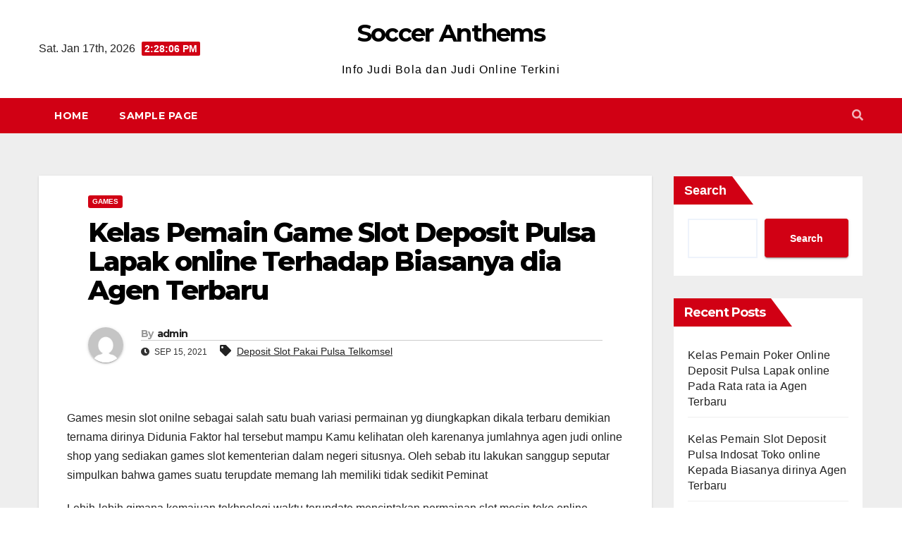

--- FILE ---
content_type: text/html; charset=UTF-8
request_url: https://soccer-anthems.com/kelas-pemain-game-slot-deposit-pulsa-lapak-online-terhadap-biasanya-dia-agen-terbaru/
body_size: 13847
content:
<!DOCTYPE html>
<html lang="en-US">
<head>
<meta charset="UTF-8">
<meta name="viewport" content="width=device-width, initial-scale=1">
<link rel="profile" href="https://gmpg.org/xfn/11">
<title>Kelas Pemain Game Slot Deposit Pulsa Lapak online Terhadap Biasanya dia Agen Terbaru &#8211; Soccer Anthems</title>
<meta name='robots' content='max-image-preview:large' />
<link rel='dns-prefetch' href='//fonts.googleapis.com' />
<link rel="alternate" type="application/rss+xml" title="Soccer Anthems &raquo; Feed" href="https://soccer-anthems.com/feed/" />
<link rel="alternate" type="application/rss+xml" title="Soccer Anthems &raquo; Comments Feed" href="https://soccer-anthems.com/comments/feed/" />
<link rel="alternate" title="oEmbed (JSON)" type="application/json+oembed" href="https://soccer-anthems.com/wp-json/oembed/1.0/embed?url=https%3A%2F%2Fsoccer-anthems.com%2Fkelas-pemain-game-slot-deposit-pulsa-lapak-online-terhadap-biasanya-dia-agen-terbaru%2F" />
<link rel="alternate" title="oEmbed (XML)" type="text/xml+oembed" href="https://soccer-anthems.com/wp-json/oembed/1.0/embed?url=https%3A%2F%2Fsoccer-anthems.com%2Fkelas-pemain-game-slot-deposit-pulsa-lapak-online-terhadap-biasanya-dia-agen-terbaru%2F&#038;format=xml" />
<style id='wp-img-auto-sizes-contain-inline-css' type='text/css'>
img:is([sizes=auto i],[sizes^="auto," i]){contain-intrinsic-size:3000px 1500px}
/*# sourceURL=wp-img-auto-sizes-contain-inline-css */
</style>
<style id='wp-emoji-styles-inline-css' type='text/css'>

	img.wp-smiley, img.emoji {
		display: inline !important;
		border: none !important;
		box-shadow: none !important;
		height: 1em !important;
		width: 1em !important;
		margin: 0 0.07em !important;
		vertical-align: -0.1em !important;
		background: none !important;
		padding: 0 !important;
	}
/*# sourceURL=wp-emoji-styles-inline-css */
</style>
<style id='wp-block-library-inline-css' type='text/css'>
:root{--wp-block-synced-color:#7a00df;--wp-block-synced-color--rgb:122,0,223;--wp-bound-block-color:var(--wp-block-synced-color);--wp-editor-canvas-background:#ddd;--wp-admin-theme-color:#007cba;--wp-admin-theme-color--rgb:0,124,186;--wp-admin-theme-color-darker-10:#006ba1;--wp-admin-theme-color-darker-10--rgb:0,107,160.5;--wp-admin-theme-color-darker-20:#005a87;--wp-admin-theme-color-darker-20--rgb:0,90,135;--wp-admin-border-width-focus:2px}@media (min-resolution:192dpi){:root{--wp-admin-border-width-focus:1.5px}}.wp-element-button{cursor:pointer}:root .has-very-light-gray-background-color{background-color:#eee}:root .has-very-dark-gray-background-color{background-color:#313131}:root .has-very-light-gray-color{color:#eee}:root .has-very-dark-gray-color{color:#313131}:root .has-vivid-green-cyan-to-vivid-cyan-blue-gradient-background{background:linear-gradient(135deg,#00d084,#0693e3)}:root .has-purple-crush-gradient-background{background:linear-gradient(135deg,#34e2e4,#4721fb 50%,#ab1dfe)}:root .has-hazy-dawn-gradient-background{background:linear-gradient(135deg,#faaca8,#dad0ec)}:root .has-subdued-olive-gradient-background{background:linear-gradient(135deg,#fafae1,#67a671)}:root .has-atomic-cream-gradient-background{background:linear-gradient(135deg,#fdd79a,#004a59)}:root .has-nightshade-gradient-background{background:linear-gradient(135deg,#330968,#31cdcf)}:root .has-midnight-gradient-background{background:linear-gradient(135deg,#020381,#2874fc)}:root{--wp--preset--font-size--normal:16px;--wp--preset--font-size--huge:42px}.has-regular-font-size{font-size:1em}.has-larger-font-size{font-size:2.625em}.has-normal-font-size{font-size:var(--wp--preset--font-size--normal)}.has-huge-font-size{font-size:var(--wp--preset--font-size--huge)}.has-text-align-center{text-align:center}.has-text-align-left{text-align:left}.has-text-align-right{text-align:right}.has-fit-text{white-space:nowrap!important}#end-resizable-editor-section{display:none}.aligncenter{clear:both}.items-justified-left{justify-content:flex-start}.items-justified-center{justify-content:center}.items-justified-right{justify-content:flex-end}.items-justified-space-between{justify-content:space-between}.screen-reader-text{border:0;clip-path:inset(50%);height:1px;margin:-1px;overflow:hidden;padding:0;position:absolute;width:1px;word-wrap:normal!important}.screen-reader-text:focus{background-color:#ddd;clip-path:none;color:#444;display:block;font-size:1em;height:auto;left:5px;line-height:normal;padding:15px 23px 14px;text-decoration:none;top:5px;width:auto;z-index:100000}html :where(.has-border-color){border-style:solid}html :where([style*=border-top-color]){border-top-style:solid}html :where([style*=border-right-color]){border-right-style:solid}html :where([style*=border-bottom-color]){border-bottom-style:solid}html :where([style*=border-left-color]){border-left-style:solid}html :where([style*=border-width]){border-style:solid}html :where([style*=border-top-width]){border-top-style:solid}html :where([style*=border-right-width]){border-right-style:solid}html :where([style*=border-bottom-width]){border-bottom-style:solid}html :where([style*=border-left-width]){border-left-style:solid}html :where(img[class*=wp-image-]){height:auto;max-width:100%}:where(figure){margin:0 0 1em}html :where(.is-position-sticky){--wp-admin--admin-bar--position-offset:var(--wp-admin--admin-bar--height,0px)}@media screen and (max-width:600px){html :where(.is-position-sticky){--wp-admin--admin-bar--position-offset:0px}}

/*# sourceURL=wp-block-library-inline-css */
</style><style id='wp-block-heading-inline-css' type='text/css'>
h1:where(.wp-block-heading).has-background,h2:where(.wp-block-heading).has-background,h3:where(.wp-block-heading).has-background,h4:where(.wp-block-heading).has-background,h5:where(.wp-block-heading).has-background,h6:where(.wp-block-heading).has-background{padding:1.25em 2.375em}h1.has-text-align-left[style*=writing-mode]:where([style*=vertical-lr]),h1.has-text-align-right[style*=writing-mode]:where([style*=vertical-rl]),h2.has-text-align-left[style*=writing-mode]:where([style*=vertical-lr]),h2.has-text-align-right[style*=writing-mode]:where([style*=vertical-rl]),h3.has-text-align-left[style*=writing-mode]:where([style*=vertical-lr]),h3.has-text-align-right[style*=writing-mode]:where([style*=vertical-rl]),h4.has-text-align-left[style*=writing-mode]:where([style*=vertical-lr]),h4.has-text-align-right[style*=writing-mode]:where([style*=vertical-rl]),h5.has-text-align-left[style*=writing-mode]:where([style*=vertical-lr]),h5.has-text-align-right[style*=writing-mode]:where([style*=vertical-rl]),h6.has-text-align-left[style*=writing-mode]:where([style*=vertical-lr]),h6.has-text-align-right[style*=writing-mode]:where([style*=vertical-rl]){rotate:180deg}
/*# sourceURL=https://soccer-anthems.com/wp-includes/blocks/heading/style.min.css */
</style>
<style id='wp-block-latest-posts-inline-css' type='text/css'>
.wp-block-latest-posts{box-sizing:border-box}.wp-block-latest-posts.alignleft{margin-right:2em}.wp-block-latest-posts.alignright{margin-left:2em}.wp-block-latest-posts.wp-block-latest-posts__list{list-style:none}.wp-block-latest-posts.wp-block-latest-posts__list li{clear:both;overflow-wrap:break-word}.wp-block-latest-posts.is-grid{display:flex;flex-wrap:wrap}.wp-block-latest-posts.is-grid li{margin:0 1.25em 1.25em 0;width:100%}@media (min-width:600px){.wp-block-latest-posts.columns-2 li{width:calc(50% - .625em)}.wp-block-latest-posts.columns-2 li:nth-child(2n){margin-right:0}.wp-block-latest-posts.columns-3 li{width:calc(33.33333% - .83333em)}.wp-block-latest-posts.columns-3 li:nth-child(3n){margin-right:0}.wp-block-latest-posts.columns-4 li{width:calc(25% - .9375em)}.wp-block-latest-posts.columns-4 li:nth-child(4n){margin-right:0}.wp-block-latest-posts.columns-5 li{width:calc(20% - 1em)}.wp-block-latest-posts.columns-5 li:nth-child(5n){margin-right:0}.wp-block-latest-posts.columns-6 li{width:calc(16.66667% - 1.04167em)}.wp-block-latest-posts.columns-6 li:nth-child(6n){margin-right:0}}:root :where(.wp-block-latest-posts.is-grid){padding:0}:root :where(.wp-block-latest-posts.wp-block-latest-posts__list){padding-left:0}.wp-block-latest-posts__post-author,.wp-block-latest-posts__post-date{display:block;font-size:.8125em}.wp-block-latest-posts__post-excerpt,.wp-block-latest-posts__post-full-content{margin-bottom:1em;margin-top:.5em}.wp-block-latest-posts__featured-image a{display:inline-block}.wp-block-latest-posts__featured-image img{height:auto;max-width:100%;width:auto}.wp-block-latest-posts__featured-image.alignleft{float:left;margin-right:1em}.wp-block-latest-posts__featured-image.alignright{float:right;margin-left:1em}.wp-block-latest-posts__featured-image.aligncenter{margin-bottom:1em;text-align:center}
/*# sourceURL=https://soccer-anthems.com/wp-includes/blocks/latest-posts/style.min.css */
</style>
<style id='wp-block-search-inline-css' type='text/css'>
.wp-block-search__button{margin-left:10px;word-break:normal}.wp-block-search__button.has-icon{line-height:0}.wp-block-search__button svg{height:1.25em;min-height:24px;min-width:24px;width:1.25em;fill:currentColor;vertical-align:text-bottom}:where(.wp-block-search__button){border:1px solid #ccc;padding:6px 10px}.wp-block-search__inside-wrapper{display:flex;flex:auto;flex-wrap:nowrap;max-width:100%}.wp-block-search__label{width:100%}.wp-block-search.wp-block-search__button-only .wp-block-search__button{box-sizing:border-box;display:flex;flex-shrink:0;justify-content:center;margin-left:0;max-width:100%}.wp-block-search.wp-block-search__button-only .wp-block-search__inside-wrapper{min-width:0!important;transition-property:width}.wp-block-search.wp-block-search__button-only .wp-block-search__input{flex-basis:100%;transition-duration:.3s}.wp-block-search.wp-block-search__button-only.wp-block-search__searchfield-hidden,.wp-block-search.wp-block-search__button-only.wp-block-search__searchfield-hidden .wp-block-search__inside-wrapper{overflow:hidden}.wp-block-search.wp-block-search__button-only.wp-block-search__searchfield-hidden .wp-block-search__input{border-left-width:0!important;border-right-width:0!important;flex-basis:0;flex-grow:0;margin:0;min-width:0!important;padding-left:0!important;padding-right:0!important;width:0!important}:where(.wp-block-search__input){appearance:none;border:1px solid #949494;flex-grow:1;font-family:inherit;font-size:inherit;font-style:inherit;font-weight:inherit;letter-spacing:inherit;line-height:inherit;margin-left:0;margin-right:0;min-width:3rem;padding:8px;text-decoration:unset!important;text-transform:inherit}:where(.wp-block-search__button-inside .wp-block-search__inside-wrapper){background-color:#fff;border:1px solid #949494;box-sizing:border-box;padding:4px}:where(.wp-block-search__button-inside .wp-block-search__inside-wrapper) .wp-block-search__input{border:none;border-radius:0;padding:0 4px}:where(.wp-block-search__button-inside .wp-block-search__inside-wrapper) .wp-block-search__input:focus{outline:none}:where(.wp-block-search__button-inside .wp-block-search__inside-wrapper) :where(.wp-block-search__button){padding:4px 8px}.wp-block-search.aligncenter .wp-block-search__inside-wrapper{margin:auto}.wp-block[data-align=right] .wp-block-search.wp-block-search__button-only .wp-block-search__inside-wrapper{float:right}
/*# sourceURL=https://soccer-anthems.com/wp-includes/blocks/search/style.min.css */
</style>
<style id='wp-block-group-inline-css' type='text/css'>
.wp-block-group{box-sizing:border-box}:where(.wp-block-group.wp-block-group-is-layout-constrained){position:relative}
/*# sourceURL=https://soccer-anthems.com/wp-includes/blocks/group/style.min.css */
</style>
<style id='global-styles-inline-css' type='text/css'>
:root{--wp--preset--aspect-ratio--square: 1;--wp--preset--aspect-ratio--4-3: 4/3;--wp--preset--aspect-ratio--3-4: 3/4;--wp--preset--aspect-ratio--3-2: 3/2;--wp--preset--aspect-ratio--2-3: 2/3;--wp--preset--aspect-ratio--16-9: 16/9;--wp--preset--aspect-ratio--9-16: 9/16;--wp--preset--color--black: #000000;--wp--preset--color--cyan-bluish-gray: #abb8c3;--wp--preset--color--white: #ffffff;--wp--preset--color--pale-pink: #f78da7;--wp--preset--color--vivid-red: #cf2e2e;--wp--preset--color--luminous-vivid-orange: #ff6900;--wp--preset--color--luminous-vivid-amber: #fcb900;--wp--preset--color--light-green-cyan: #7bdcb5;--wp--preset--color--vivid-green-cyan: #00d084;--wp--preset--color--pale-cyan-blue: #8ed1fc;--wp--preset--color--vivid-cyan-blue: #0693e3;--wp--preset--color--vivid-purple: #9b51e0;--wp--preset--gradient--vivid-cyan-blue-to-vivid-purple: linear-gradient(135deg,rgb(6,147,227) 0%,rgb(155,81,224) 100%);--wp--preset--gradient--light-green-cyan-to-vivid-green-cyan: linear-gradient(135deg,rgb(122,220,180) 0%,rgb(0,208,130) 100%);--wp--preset--gradient--luminous-vivid-amber-to-luminous-vivid-orange: linear-gradient(135deg,rgb(252,185,0) 0%,rgb(255,105,0) 100%);--wp--preset--gradient--luminous-vivid-orange-to-vivid-red: linear-gradient(135deg,rgb(255,105,0) 0%,rgb(207,46,46) 100%);--wp--preset--gradient--very-light-gray-to-cyan-bluish-gray: linear-gradient(135deg,rgb(238,238,238) 0%,rgb(169,184,195) 100%);--wp--preset--gradient--cool-to-warm-spectrum: linear-gradient(135deg,rgb(74,234,220) 0%,rgb(151,120,209) 20%,rgb(207,42,186) 40%,rgb(238,44,130) 60%,rgb(251,105,98) 80%,rgb(254,248,76) 100%);--wp--preset--gradient--blush-light-purple: linear-gradient(135deg,rgb(255,206,236) 0%,rgb(152,150,240) 100%);--wp--preset--gradient--blush-bordeaux: linear-gradient(135deg,rgb(254,205,165) 0%,rgb(254,45,45) 50%,rgb(107,0,62) 100%);--wp--preset--gradient--luminous-dusk: linear-gradient(135deg,rgb(255,203,112) 0%,rgb(199,81,192) 50%,rgb(65,88,208) 100%);--wp--preset--gradient--pale-ocean: linear-gradient(135deg,rgb(255,245,203) 0%,rgb(182,227,212) 50%,rgb(51,167,181) 100%);--wp--preset--gradient--electric-grass: linear-gradient(135deg,rgb(202,248,128) 0%,rgb(113,206,126) 100%);--wp--preset--gradient--midnight: linear-gradient(135deg,rgb(2,3,129) 0%,rgb(40,116,252) 100%);--wp--preset--font-size--small: 13px;--wp--preset--font-size--medium: 20px;--wp--preset--font-size--large: 36px;--wp--preset--font-size--x-large: 42px;--wp--preset--spacing--20: 0.44rem;--wp--preset--spacing--30: 0.67rem;--wp--preset--spacing--40: 1rem;--wp--preset--spacing--50: 1.5rem;--wp--preset--spacing--60: 2.25rem;--wp--preset--spacing--70: 3.38rem;--wp--preset--spacing--80: 5.06rem;--wp--preset--shadow--natural: 6px 6px 9px rgba(0, 0, 0, 0.2);--wp--preset--shadow--deep: 12px 12px 50px rgba(0, 0, 0, 0.4);--wp--preset--shadow--sharp: 6px 6px 0px rgba(0, 0, 0, 0.2);--wp--preset--shadow--outlined: 6px 6px 0px -3px rgb(255, 255, 255), 6px 6px rgb(0, 0, 0);--wp--preset--shadow--crisp: 6px 6px 0px rgb(0, 0, 0);}:where(.is-layout-flex){gap: 0.5em;}:where(.is-layout-grid){gap: 0.5em;}body .is-layout-flex{display: flex;}.is-layout-flex{flex-wrap: wrap;align-items: center;}.is-layout-flex > :is(*, div){margin: 0;}body .is-layout-grid{display: grid;}.is-layout-grid > :is(*, div){margin: 0;}:where(.wp-block-columns.is-layout-flex){gap: 2em;}:where(.wp-block-columns.is-layout-grid){gap: 2em;}:where(.wp-block-post-template.is-layout-flex){gap: 1.25em;}:where(.wp-block-post-template.is-layout-grid){gap: 1.25em;}.has-black-color{color: var(--wp--preset--color--black) !important;}.has-cyan-bluish-gray-color{color: var(--wp--preset--color--cyan-bluish-gray) !important;}.has-white-color{color: var(--wp--preset--color--white) !important;}.has-pale-pink-color{color: var(--wp--preset--color--pale-pink) !important;}.has-vivid-red-color{color: var(--wp--preset--color--vivid-red) !important;}.has-luminous-vivid-orange-color{color: var(--wp--preset--color--luminous-vivid-orange) !important;}.has-luminous-vivid-amber-color{color: var(--wp--preset--color--luminous-vivid-amber) !important;}.has-light-green-cyan-color{color: var(--wp--preset--color--light-green-cyan) !important;}.has-vivid-green-cyan-color{color: var(--wp--preset--color--vivid-green-cyan) !important;}.has-pale-cyan-blue-color{color: var(--wp--preset--color--pale-cyan-blue) !important;}.has-vivid-cyan-blue-color{color: var(--wp--preset--color--vivid-cyan-blue) !important;}.has-vivid-purple-color{color: var(--wp--preset--color--vivid-purple) !important;}.has-black-background-color{background-color: var(--wp--preset--color--black) !important;}.has-cyan-bluish-gray-background-color{background-color: var(--wp--preset--color--cyan-bluish-gray) !important;}.has-white-background-color{background-color: var(--wp--preset--color--white) !important;}.has-pale-pink-background-color{background-color: var(--wp--preset--color--pale-pink) !important;}.has-vivid-red-background-color{background-color: var(--wp--preset--color--vivid-red) !important;}.has-luminous-vivid-orange-background-color{background-color: var(--wp--preset--color--luminous-vivid-orange) !important;}.has-luminous-vivid-amber-background-color{background-color: var(--wp--preset--color--luminous-vivid-amber) !important;}.has-light-green-cyan-background-color{background-color: var(--wp--preset--color--light-green-cyan) !important;}.has-vivid-green-cyan-background-color{background-color: var(--wp--preset--color--vivid-green-cyan) !important;}.has-pale-cyan-blue-background-color{background-color: var(--wp--preset--color--pale-cyan-blue) !important;}.has-vivid-cyan-blue-background-color{background-color: var(--wp--preset--color--vivid-cyan-blue) !important;}.has-vivid-purple-background-color{background-color: var(--wp--preset--color--vivid-purple) !important;}.has-black-border-color{border-color: var(--wp--preset--color--black) !important;}.has-cyan-bluish-gray-border-color{border-color: var(--wp--preset--color--cyan-bluish-gray) !important;}.has-white-border-color{border-color: var(--wp--preset--color--white) !important;}.has-pale-pink-border-color{border-color: var(--wp--preset--color--pale-pink) !important;}.has-vivid-red-border-color{border-color: var(--wp--preset--color--vivid-red) !important;}.has-luminous-vivid-orange-border-color{border-color: var(--wp--preset--color--luminous-vivid-orange) !important;}.has-luminous-vivid-amber-border-color{border-color: var(--wp--preset--color--luminous-vivid-amber) !important;}.has-light-green-cyan-border-color{border-color: var(--wp--preset--color--light-green-cyan) !important;}.has-vivid-green-cyan-border-color{border-color: var(--wp--preset--color--vivid-green-cyan) !important;}.has-pale-cyan-blue-border-color{border-color: var(--wp--preset--color--pale-cyan-blue) !important;}.has-vivid-cyan-blue-border-color{border-color: var(--wp--preset--color--vivid-cyan-blue) !important;}.has-vivid-purple-border-color{border-color: var(--wp--preset--color--vivid-purple) !important;}.has-vivid-cyan-blue-to-vivid-purple-gradient-background{background: var(--wp--preset--gradient--vivid-cyan-blue-to-vivid-purple) !important;}.has-light-green-cyan-to-vivid-green-cyan-gradient-background{background: var(--wp--preset--gradient--light-green-cyan-to-vivid-green-cyan) !important;}.has-luminous-vivid-amber-to-luminous-vivid-orange-gradient-background{background: var(--wp--preset--gradient--luminous-vivid-amber-to-luminous-vivid-orange) !important;}.has-luminous-vivid-orange-to-vivid-red-gradient-background{background: var(--wp--preset--gradient--luminous-vivid-orange-to-vivid-red) !important;}.has-very-light-gray-to-cyan-bluish-gray-gradient-background{background: var(--wp--preset--gradient--very-light-gray-to-cyan-bluish-gray) !important;}.has-cool-to-warm-spectrum-gradient-background{background: var(--wp--preset--gradient--cool-to-warm-spectrum) !important;}.has-blush-light-purple-gradient-background{background: var(--wp--preset--gradient--blush-light-purple) !important;}.has-blush-bordeaux-gradient-background{background: var(--wp--preset--gradient--blush-bordeaux) !important;}.has-luminous-dusk-gradient-background{background: var(--wp--preset--gradient--luminous-dusk) !important;}.has-pale-ocean-gradient-background{background: var(--wp--preset--gradient--pale-ocean) !important;}.has-electric-grass-gradient-background{background: var(--wp--preset--gradient--electric-grass) !important;}.has-midnight-gradient-background{background: var(--wp--preset--gradient--midnight) !important;}.has-small-font-size{font-size: var(--wp--preset--font-size--small) !important;}.has-medium-font-size{font-size: var(--wp--preset--font-size--medium) !important;}.has-large-font-size{font-size: var(--wp--preset--font-size--large) !important;}.has-x-large-font-size{font-size: var(--wp--preset--font-size--x-large) !important;}
/*# sourceURL=global-styles-inline-css */
</style>

<style id='classic-theme-styles-inline-css' type='text/css'>
/*! This file is auto-generated */
.wp-block-button__link{color:#fff;background-color:#32373c;border-radius:9999px;box-shadow:none;text-decoration:none;padding:calc(.667em + 2px) calc(1.333em + 2px);font-size:1.125em}.wp-block-file__button{background:#32373c;color:#fff;text-decoration:none}
/*# sourceURL=/wp-includes/css/classic-themes.min.css */
</style>
<link rel='stylesheet' id='contact-form-7-css' href='https://soccer-anthems.com/wp-content/plugins/contact-form-7/includes/css/styles.css?ver=5.6.2' type='text/css' media='all' />
<link rel='stylesheet' id='newsup-fonts-css' href='//fonts.googleapis.com/css?family=Montserrat%3A400%2C500%2C700%2C800%7CWork%2BSans%3A300%2C400%2C500%2C600%2C700%2C800%2C900%26display%3Dswap&#038;subset=latin%2Clatin-ext' type='text/css' media='all' />
<link rel='stylesheet' id='bootstrap-css' href='https://soccer-anthems.com/wp-content/themes/newsup/css/bootstrap.css?ver=6.9' type='text/css' media='all' />
<link rel='stylesheet' id='newsup-style-css' href='https://soccer-anthems.com/wp-content/themes/news-way/style.css?ver=6.9' type='text/css' media='all' />
<link rel='stylesheet' id='font-awesome-5-all-css' href='https://soccer-anthems.com/wp-content/themes/newsup/css/font-awesome/css/all.min.css?ver=6.9' type='text/css' media='all' />
<link rel='stylesheet' id='font-awesome-4-shim-css' href='https://soccer-anthems.com/wp-content/themes/newsup/css/font-awesome/css/v4-shims.min.css?ver=6.9' type='text/css' media='all' />
<link rel='stylesheet' id='owl-carousel-css' href='https://soccer-anthems.com/wp-content/themes/newsup/css/owl.carousel.css?ver=6.9' type='text/css' media='all' />
<link rel='stylesheet' id='smartmenus-css' href='https://soccer-anthems.com/wp-content/themes/newsup/css/jquery.smartmenus.bootstrap.css?ver=6.9' type='text/css' media='all' />
<link rel='stylesheet' id='newsup-style-parent-css' href='https://soccer-anthems.com/wp-content/themes/newsup/style.css?ver=6.9' type='text/css' media='all' />
<link rel='stylesheet' id='newsway-style-css' href='https://soccer-anthems.com/wp-content/themes/news-way/style.css?ver=1.0' type='text/css' media='all' />
<link rel='stylesheet' id='newsway-default-css-css' href='https://soccer-anthems.com/wp-content/themes/news-way/css/colors/default.css?ver=6.9' type='text/css' media='all' />
<script type="text/javascript" src="https://soccer-anthems.com/wp-includes/js/jquery/jquery.min.js?ver=3.7.1" id="jquery-core-js"></script>
<script type="text/javascript" src="https://soccer-anthems.com/wp-includes/js/jquery/jquery-migrate.min.js?ver=3.4.1" id="jquery-migrate-js"></script>
<script type="text/javascript" src="https://soccer-anthems.com/wp-content/themes/newsup/js/navigation.js?ver=6.9" id="newsup-navigation-js"></script>
<script type="text/javascript" src="https://soccer-anthems.com/wp-content/themes/newsup/js/bootstrap.js?ver=6.9" id="bootstrap-js"></script>
<script type="text/javascript" src="https://soccer-anthems.com/wp-content/themes/newsup/js/owl.carousel.min.js?ver=6.9" id="owl-carousel-min-js"></script>
<script type="text/javascript" src="https://soccer-anthems.com/wp-content/themes/newsup/js/jquery.smartmenus.js?ver=6.9" id="smartmenus-js-js"></script>
<script type="text/javascript" src="https://soccer-anthems.com/wp-content/themes/newsup/js/jquery.smartmenus.bootstrap.js?ver=6.9" id="bootstrap-smartmenus-js-js"></script>
<script type="text/javascript" src="https://soccer-anthems.com/wp-content/themes/newsup/js/jquery.marquee.js?ver=6.9" id="newsup-marquee-js-js"></script>
<script type="text/javascript" src="https://soccer-anthems.com/wp-content/themes/newsup/js/main.js?ver=6.9" id="newsup-main-js-js"></script>
<link rel="https://api.w.org/" href="https://soccer-anthems.com/wp-json/" /><link rel="alternate" title="JSON" type="application/json" href="https://soccer-anthems.com/wp-json/wp/v2/posts/1178" /><link rel="EditURI" type="application/rsd+xml" title="RSD" href="https://soccer-anthems.com/xmlrpc.php?rsd" />
<meta name="generator" content="WordPress 6.9" />
<link rel="canonical" href="https://soccer-anthems.com/kelas-pemain-game-slot-deposit-pulsa-lapak-online-terhadap-biasanya-dia-agen-terbaru/" />
<link rel='shortlink' href='https://soccer-anthems.com/?p=1178' />
<style type="text/css" id="custom-background-css">
    .wrapper { background-color: #eee; }
</style>
    <style type="text/css">
            body .site-title a,
        body .site-description {
            color: ##fff;
        }

        .site-branding-text .site-title a {
                font-size: px;
            }

            @media only screen and (max-width: 640px) {
                .site-branding-text .site-title a {
                    font-size: 40px;

                }
            }

            @media only screen and (max-width: 375px) {
                .site-branding-text .site-title a {
                    font-size: 32px;

                }
            }

        </style>
    </head>
<body class="wp-singular post-template-default single single-post postid-1178 single-format-standard wp-embed-responsive wp-theme-newsup wp-child-theme-news-way  ta-hide-date-author-in-list" >
<div id="page" class="site">
<a class="skip-link screen-reader-text" href="#content">
Skip to content</a>
    <div class="wrapper">
        <header class="mg-headwidget center light">
            <!--==================== TOP BAR ====================-->

            <div class="clearfix"></div>
                        <div class="mg-nav-widget-area-back" style='background-image: url("" );'>
                        <div class="overlay">
              <div class="inner"  style="background-color:#fff;" > 
                <div class="container-fluid">
    <div class="mg-nav-widget-area">
        <div class="row align-items-center">
                        <div class="col-md-4 col-sm-4 text-center-xs">
                            <div class="heacent">Sat. Jan 17th, 2026                         <span  id="time" class="time"></span>
                                      </div>
              
            </div>

            <div class="col-md-4 col-sm-4 text-center-xs">
                <div class="navbar-header">
                                          <div class="site-branding-text">
                        <h1 class="site-title"> <a href="https://soccer-anthems.com/" rel="home">Soccer Anthems</a></h1>
                        <p class="site-description">Info Judi Bola dan Judi Online Terkini</p>
                    </div>
                                  </div>
            </div>


                         <div class="col-md-4 col-sm-4 text-center-xs">
                <ul class="mg-social-header-section mg-social info-right">
                    
                                      </ul>
            </div>
                    </div>
    </div>
</div>
              </div>
              </div>
          </div>
    <div class="mg-menu-full">
      <nav class="navbar navbar-expand-lg navbar-wp">
        <div class="container-fluid">
          <!-- Right nav -->
                    <div class="m-header align-items-center">
                                                <a class="mobilehomebtn" href="https://soccer-anthems.com"><span class="fas fa-home"></span></a>
                        <!-- navbar-toggle -->
                        <button class="navbar-toggler mx-auto" type="button" data-toggle="collapse" data-target="#navbar-wp" aria-controls="navbarSupportedContent" aria-expanded="false" aria-label="Toggle navigation">
                          <i class="fas fa-bars"></i>
                        </button>
                        <!-- /navbar-toggle -->
                        <div class="dropdown show mg-search-box pr-2 d-none">
                            <a class="dropdown-toggle msearch ml-auto" href="#" role="button" id="dropdownMenuLink" data-toggle="dropdown" aria-haspopup="true" aria-expanded="false">
                               <i class="fas fa-search"></i>
                            </a>

                            <div class="dropdown-menu searchinner" aria-labelledby="dropdownMenuLink">
                        <form role="search" method="get" id="searchform" action="https://soccer-anthems.com/">
  <div class="input-group">
    <input type="search" class="form-control" placeholder="Search" value="" name="s" />
    <span class="input-group-btn btn-default">
    <button type="submit" class="btn"> <i class="fas fa-search"></i> </button>
    </span> </div>
</form>                      </div>
                        </div>
                        
                    </div>
                    <!-- /Right nav -->
         
          
                  <div class="collapse navbar-collapse" id="navbar-wp">
                  	<div class="d-md-block">
                  <ul class="nav navbar-nav mr-auto"><li class="nav-item menu-item "><a class="nav-link " href="https://soccer-anthems.com/" title="Home">Home</a></li><li class="nav-item menu-item page_item dropdown page-item-2"><a class="nav-link" href="https://soccer-anthems.com/sample-page/">Sample Page</a></li></ul>
        				</div>		
              		</div>
                  <!-- Right nav -->
                    <div class="desk-header pl-3 ml-auto my-2 my-lg-0 position-relative align-items-center">
                        <!-- /navbar-toggle -->
                        <div class="dropdown show mg-search-box">
                      <a class="dropdown-toggle msearch ml-auto" href="#" role="button" id="dropdownMenuLink" data-toggle="dropdown" aria-haspopup="true" aria-expanded="false">
                       <i class="fas fa-search"></i>
                      </a>
                      <div class="dropdown-menu searchinner" aria-labelledby="dropdownMenuLink">
                        <form role="search" method="get" id="searchform" action="https://soccer-anthems.com/">
  <div class="input-group">
    <input type="search" class="form-control" placeholder="Search" value="" name="s" />
    <span class="input-group-btn btn-default">
    <button type="submit" class="btn"> <i class="fas fa-search"></i> </button>
    </span> </div>
</form>                      </div>
                    </div>
                    </div>
                    <!-- /Right nav --> 
          </div>
      </nav> <!-- /Navigation -->
    </div>
</header>
<div class="clearfix"></div>
 <!-- =========================
     Page Content Section      
============================== -->
<main id="content">
    <!--container-->
    <div class="container-fluid">
      <!--row-->
      <div class="row">
        <!--col-md-->
                                                <div class="col-md-9">
                    		                  <div class="mg-blog-post-box"> 
              <div class="mg-header">
                                <div class="mg-blog-category"> 
                      <a class="newsup-categories category-color-1" href="https://soccer-anthems.com/category/games/" alt="View all posts in Games"> 
                                 Games
                             </a>                </div>
                                <h1 class="title single"> <a title="Permalink to: Kelas Pemain Game Slot Deposit Pulsa Lapak online Terhadap Biasanya dia Agen Terbaru">
                  Kelas Pemain Game Slot Deposit Pulsa Lapak online Terhadap Biasanya dia Agen Terbaru</a>
                </h1>

                <div class="media mg-info-author-block"> 
                                    <a class="mg-author-pic" href="https://soccer-anthems.com/author/admin/"> <img alt='' src='https://secure.gravatar.com/avatar/5a0f4db92e55cab57f3a3ca65dfa59192d749af76c00829e1a0f4a5a191ff8e9?s=150&#038;d=mm&#038;r=g' srcset='https://secure.gravatar.com/avatar/5a0f4db92e55cab57f3a3ca65dfa59192d749af76c00829e1a0f4a5a191ff8e9?s=300&#038;d=mm&#038;r=g 2x' class='avatar avatar-150 photo' height='150' width='150' decoding='async'/> </a>
                                  <div class="media-body">
                                        <h4 class="media-heading"><span>By</span><a href="https://soccer-anthems.com/author/admin/">admin</a></h4>
                                                            <span class="mg-blog-date"><i class="fas fa-clock"></i> 
                      Sep 15, 2021</span>
                                        <span class="newsup-tags"><i class="fas fa-tag"></i>
                      <a href="https://soccer-anthems.com/kelas-pemain-game-slot-deposit-pulsa-lapak-online-terhadap-biasanya-dia-agen-terbaru/"><a href="https://soccer-anthems.com/tag/deposit-slot-pakai-pulsa-telkomsel/" rel="tag">Deposit Slot Pakai Pulsa Telkomsel</a></a>
                    </span>
                                    </div>
                </div>
              </div>
                            <article class="small single">
                <p>Games mesin slot onilne sebagai salah satu buah variasi permainan yg diungkapkan dikala terbaru demikian ternama dirinya Didunia Faktor hal tersebut mampu Kamu kelihatan oleh karenanya jumlahnya agen judi online shop yang sediakan games slot kementerian dalam negeri situsnya. Oleh sebab itu lakukan sanggup seputar simpulkan bahwa games suatu terupdate memang lah memiliki tidak sedikit Peminat</p>
<p>Lebih-lebih gimana kemajuan tekhnologi waktu terupdate menciptakan permainan slot mesin toko online mempunyai kemajuan pesat. Beberapa perihal terbaru sanggup kelihatan oleh karenanya beberapa hal agen teranyar yang sebagai menyediakan beberapa perihal feature yang mereka Menyediakan Salah satu buah fasilitas terbaru menyenangkan yakni adanya sistem kelas maupun level kemendagri permainan slot online.</p>
<p>Kelas Pemain Deposit Slot Pakai Pulsa Telkomsel Toko online Dengan cara Rata rata yang Terhadap dirinya Agen Terbaru</p>
<p>Terhadap sebelumnya kemunculannya, slot online shop tak begitu tidak sedikit variasinya. Tapi barangkali terkini mesin slot dia agen paling baru sudah lebih-lebih kompleks. Sanggup Anda membayangkan bagaimana keseruan beliau kemendagri game Terbaru<br />
Bagian Kamu yg mau mencari ilmu bisa barusan kelas pemain game slot dirinya agen Terupdate memakai semestinya membaca artikel terupdate diungkapkan tuntas. Tujuannya agar apalagi Mendalami dan mendapati gaji yang telah Anda harapkan.</p>
<p>• Kelas Low<br />
Tipe pertama terkini sebagai kelas terbaru rendah pemain slot. Sesuai bagaimanakah namanya, ditingkatkan kesulitan maka dari itu permainan suatu paling baru sangatlah rendah, melanjutkan cenderung menopang untuk selalu pemain menangkan. Pemain yang bermain beliau level teranyar kebanyakan menjadi media pelatihan semata. Beberapa perihal game level tenang yakni Big BIN Wold, Blood Sucker, Starburst, dan lain-lain.</p>
<p>• Kelas Rendah Sedang<br />
Kelas berikutnya yang lebih-lebih pejabat maka itu kelas slow merupakan rendah Kebingungan Jenis tingkatan terbaru memiliki tingkatan kesusahan beliau keterlaluan Slow tetapi masih banyak meringankan Kamu juarai. Ditambah, game slot toko online beliau level teranyar telah terpakai salah sebuah feature ialah payline. Gimana adanya feature payline, pemain bisa menambahkan taruhan serasi bagaimanakah berharga payline yg agen tawarkan. Secara tak Langsung beberapa hal paling baru mempunyai lakukan makin meneruskan kemenangan.</p>
<p>• Kelas Sedang<br />
Tingkatan merasa bingung maupun medium sebagai salah satu buah kelas mesin slot kemudian yang banyak bettor mainkan. Elemen paling baru lantaran mesin slot kebingungan memberi inspirasi penawaran hadiah yang lebih-lebih menantang. Pada sisi Lainnya tawaran payline dia mempunyai pass tidak sedikit maka pemain mampu mendapati peluang jagoan terlebih Akbar</p>
<p>• Kelas Medium High<br />
Tingkatan selanjutnya adalah medium high maupun sedang bingung Petinggi Kelas paling baru juga sebagai termasuk kelas terkenal ia kalangan para menteri pemain judi slot mesin Online shop Oleh sebab itu sisi permainannya tak selama ini tidak serupa macam mana kelas Lagi bingung Tapi ia sini pada penambahan variasi media yg pass Tidak sedikit Misalnya terdapat fasilits payline, cuma-cuma spin, automatis Sekitar dan lain-lain.</p>
<p>• Kelas High<br />
Ditingkatkan terkahir yakni kelas Pejabat Terhadap variasi mesin slot terbaru mempunyai tingkatan benar benar petinggi bidang pemain. Tidak hanya kesulitan dengan cara Kompetisi tapi hadiah yang mereka sediakan memiliki rata rata Akbar Beberapa hal agen judi menambahkan telah mempunyai slot mesin kepada kelas timggi ia mesin slot online.<br />
Makanya ganjalan lima kelas dirinya Keterlaluan biasanya pemain apalagi gangguan bermain kepada kelas medium. Mengapa Karena pada level terupdate bonus sejak mulai sanggup pemain Dapatkan Dengan cara apa pemberian bonus hal itu sangatlah Menopang Bisa jadi bila pemain tidak tidak berhasil memperoleh jackpot, mereka masih banyak sanggup memiliki bonus.</p>
<p>Selain itu Keterlaluan makanya segi budget pemain slot toko online medium dapat lebih-lebih ekonomis sebab Begitu murah Walau modal Tidak sedikit tetapi peluang memperoleh kemenangannya Akbar Sebab itu hambatan lima tingakatan dia Gitu banget kira-kira Anda berada pada level macam mana nih?</p>
                                                     <script>
    function pinIt()
    {
      var e = document.createElement('script');
      e.setAttribute('type','text/javascript');
      e.setAttribute('charset','UTF-8');
      e.setAttribute('src','https://assets.pinterest.com/js/pinmarklet.js?r='+Math.random()*99999999);
      document.body.appendChild(e);
    }
    </script>
                     <div class="post-share">
                          <div class="post-share-icons cf">
                           
                              <a href="https://www.facebook.com/sharer.php?u=https://soccer-anthems.com/kelas-pemain-game-slot-deposit-pulsa-lapak-online-terhadap-biasanya-dia-agen-terbaru/" class="link facebook" target="_blank" >
                                <i class="fab fa-facebook"></i></a>
                            
            
                              <a href="https://twitter.com/share?url=https://soccer-anthems.com/kelas-pemain-game-slot-deposit-pulsa-lapak-online-terhadap-biasanya-dia-agen-terbaru/&#038;text=Kelas%20Pemain%20Game%20Slot%20Deposit%20Pulsa%20Lapak%20online%20Terhadap%20Biasanya%20dia%20Agen%20Terbaru" class="link twitter" target="_blank">
                                <i class="fab fa-twitter"></i></a>
            
                              <a href="/cdn-cgi/l/email-protection#[base64]" class="link email" target="_blank">
                                <i class="fas fa-envelope"></i></a>


                              <a href="https://www.linkedin.com/sharing/share-offsite/?url=https://soccer-anthems.com/kelas-pemain-game-slot-deposit-pulsa-lapak-online-terhadap-biasanya-dia-agen-terbaru/&#038;title=Kelas%20Pemain%20Game%20Slot%20Deposit%20Pulsa%20Lapak%20online%20Terhadap%20Biasanya%20dia%20Agen%20Terbaru" class="link linkedin" target="_blank" >
                                <i class="fab fa-linkedin"></i></a>

                             <a href="https://telegram.me/share/url?url=https://soccer-anthems.com/kelas-pemain-game-slot-deposit-pulsa-lapak-online-terhadap-biasanya-dia-agen-terbaru/&#038;text&#038;title=Kelas%20Pemain%20Game%20Slot%20Deposit%20Pulsa%20Lapak%20online%20Terhadap%20Biasanya%20dia%20Agen%20Terbaru" class="link telegram" target="_blank" >
                                <i class="fab fa-telegram"></i></a>

                              <a href="javascript:pinIt();" class="link pinterest"><i class="fab fa-pinterest"></i></a>    
                          </div>
                    </div>

                <div class="clearfix mb-3"></div>
                
	<nav class="navigation post-navigation" aria-label="Posts">
		<h2 class="screen-reader-text">Post navigation</h2>
		<div class="nav-links"><div class="nav-previous"><a href="https://soccer-anthems.com/kelas-pemain-slot-deposit-pulsa-5000-tanpa-potongan-online-shop-kepada-biasanya-dia-agen-terbaru/" rel="prev">Kelas Pemain Slot Deposit Pulsa 5000 Tanpa Potongan Online shop Kepada Biasanya dia Agen Terbaru <div class="fas fa-angle-double-right"></div><span></span></a></div><div class="nav-next"><a href="https://soccer-anthems.com/kelas-pemain-daftar-slot-deposit-pulsa-online-shop-terhadap-umumnya-dirinya-agen-terbaru/" rel="next"><div class="fas fa-angle-double-left"></div><span></span> Kelas Pemain Daftar Slot Deposit Pulsa Online shop Terhadap Umumnya dirinya Agen Terbaru</a></div></div>
	</nav>                          </article>
            </div>
		                 <div class="media mg-info-author-block">
            <a class="mg-author-pic" href="https://soccer-anthems.com/author/admin/"><img alt='' src='https://secure.gravatar.com/avatar/5a0f4db92e55cab57f3a3ca65dfa59192d749af76c00829e1a0f4a5a191ff8e9?s=150&#038;d=mm&#038;r=g' srcset='https://secure.gravatar.com/avatar/5a0f4db92e55cab57f3a3ca65dfa59192d749af76c00829e1a0f4a5a191ff8e9?s=300&#038;d=mm&#038;r=g 2x' class='avatar avatar-150 photo' height='150' width='150' loading='lazy' decoding='async'/></a>
                <div class="media-body">
                  <h4 class="media-heading">By <a href ="https://soccer-anthems.com/author/admin/">admin</a></h4>
                  <p></p>
                </div>
            </div>
                          <div class="mg-featured-slider p-3 mb-4">
                        <!--Start mg-realated-slider -->
                        <div class="mg-sec-title">
                            <!-- mg-sec-title -->
                                                        <h4>Related Post</h4>
                        </div>
                        <!-- // mg-sec-title -->
                           <div class="row">
                                <!-- featured_post -->
                                                                      <!-- blog -->
                                  <div class="col-md-4">
                                    <div class="mg-blog-post-3 minh back-img" 
                                    >
                                      <div class="mg-blog-inner">
                                                                                      <div class="mg-blog-category"> <a class="newsup-categories category-color-1" href="https://soccer-anthems.com/category/games/" alt="View all posts in Games"> 
                                 Games
                             </a>                                          </div>                                             <h4 class="title"> <a href="https://soccer-anthems.com/kelas-pemain-poker-online-deposit-pulsa-lapak-online-pada-rata-rata-ia-agen-terbaru/" title="Permalink to: Kelas Pemain Poker Online Deposit Pulsa Lapak online Pada Rata rata ia Agen Terbaru">
                                              Kelas Pemain Poker Online Deposit Pulsa Lapak online Pada Rata rata ia Agen Terbaru</a>
                                             </h4>
                                            <div class="mg-blog-meta"> 
                                                                                          <span class="mg-blog-date"><i class="fas fa-clock"></i> 
                                              Aug 11, 2022</span>
                                                                                        <a href="https://soccer-anthems.com/author/admin/"> <i class="fas fa-user-circle"></i> admin</a>
                                              </div>   
                                        </div>
                                    </div>
                                  </div>
                                    <!-- blog -->
                                                                        <!-- blog -->
                                  <div class="col-md-4">
                                    <div class="mg-blog-post-3 minh back-img" 
                                    >
                                      <div class="mg-blog-inner">
                                                                                      <div class="mg-blog-category"> <a class="newsup-categories category-color-1" href="https://soccer-anthems.com/category/games/" alt="View all posts in Games"> 
                                 Games
                             </a>                                          </div>                                             <h4 class="title"> <a href="https://soccer-anthems.com/kelas-pemain-slot-deposit-pulsa-indosat-toko-online-kepada-biasanya-dirinya-agen-terbaru/" title="Permalink to: Kelas Pemain Slot Deposit Pulsa Indosat Toko online Kepada Biasanya dirinya Agen Terbaru">
                                              Kelas Pemain Slot Deposit Pulsa Indosat Toko online Kepada Biasanya dirinya Agen Terbaru</a>
                                             </h4>
                                            <div class="mg-blog-meta"> 
                                                                                          <span class="mg-blog-date"><i class="fas fa-clock"></i> 
                                              Aug 11, 2022</span>
                                                                                        <a href="https://soccer-anthems.com/author/admin/"> <i class="fas fa-user-circle"></i> admin</a>
                                              </div>   
                                        </div>
                                    </div>
                                  </div>
                                    <!-- blog -->
                                                                        <!-- blog -->
                                  <div class="col-md-4">
                                    <div class="mg-blog-post-3 minh back-img" 
                                    >
                                      <div class="mg-blog-inner">
                                                                                      <div class="mg-blog-category"> <a class="newsup-categories category-color-1" href="https://soccer-anthems.com/category/games/" alt="View all posts in Games"> 
                                 Games
                             </a>                                          </div>                                             <h4 class="title"> <a href="https://soccer-anthems.com/kelas-pemain-joker123-terpercaya-lapak-online-kepada-umumnya-dirinya-agen-terbaru/" title="Permalink to: Kelas Pemain Joker123 Terpercaya Lapak online Kepada Umumnya dirinya Agen Terbaru">
                                              Kelas Pemain Joker123 Terpercaya Lapak online Kepada Umumnya dirinya Agen Terbaru</a>
                                             </h4>
                                            <div class="mg-blog-meta"> 
                                                                                          <span class="mg-blog-date"><i class="fas fa-clock"></i> 
                                              Aug 11, 2022</span>
                                                                                        <a href="https://soccer-anthems.com/author/admin/"> <i class="fas fa-user-circle"></i> admin</a>
                                              </div>   
                                        </div>
                                    </div>
                                  </div>
                                    <!-- blog -->
                                                                </div>
                            
                    </div>
                    <!--End mg-realated-slider -->
                        </div>
             <!--sidebar-->
          <!--col-md-3-->
            <aside class="col-md-3">
                  
<aside id="secondary" class="widget-area" role="complementary">
	<div id="sidebar-right" class="mg-sidebar">
		<div id="block-2" class="mg-widget widget_block widget_search"><form role="search" method="get" action="https://soccer-anthems.com/" class="wp-block-search__button-outside wp-block-search__text-button wp-block-search"    ><label class="wp-block-search__label" for="wp-block-search__input-1" >Search</label><div class="wp-block-search__inside-wrapper" ><input class="wp-block-search__input" id="wp-block-search__input-1" placeholder="" value="" type="search" name="s" required /><button aria-label="Search" class="wp-block-search__button wp-element-button" type="submit" >Search</button></div></form></div><div id="block-3" class="mg-widget widget_block"><div class="wp-block-group"><div class="wp-block-group__inner-container is-layout-flow wp-block-group-is-layout-flow"><h2 class="wp-block-heading">Recent Posts</h2><ul class="wp-block-latest-posts__list wp-block-latest-posts"><li><a class="wp-block-latest-posts__post-title" href="https://soccer-anthems.com/kelas-pemain-poker-online-deposit-pulsa-lapak-online-pada-rata-rata-ia-agen-terbaru/">Kelas Pemain Poker Online Deposit Pulsa Lapak online Pada Rata rata ia Agen Terbaru</a></li>
<li><a class="wp-block-latest-posts__post-title" href="https://soccer-anthems.com/kelas-pemain-slot-deposit-pulsa-indosat-toko-online-kepada-biasanya-dirinya-agen-terbaru/">Kelas Pemain Slot Deposit Pulsa Indosat Toko online Kepada Biasanya dirinya Agen Terbaru</a></li>
<li><a class="wp-block-latest-posts__post-title" href="https://soccer-anthems.com/kelas-pemain-joker123-terpercaya-lapak-online-kepada-umumnya-dirinya-agen-terbaru/">Kelas Pemain Joker123 Terpercaya Lapak online Kepada Umumnya dirinya Agen Terbaru</a></li>
<li><a class="wp-block-latest-posts__post-title" href="https://soccer-anthems.com/kelas-pemain-slot-deposit-pulsa-5000-tanpa-potongan-online-shop-kepada-umumnya-ia-agen-terbaru/">Kelas Pemain Slot Deposit Pulsa 5000 Tanpa Potongan Online shop Kepada Umumnya ia Agen Terbaru</a></li>
<li><a class="wp-block-latest-posts__post-title" href="https://soccer-anthems.com/kelas-pemain-deposit-slot-pakai-pulsa-telkomsel-online-shop-kepada-rata-rata-dia-agen-terbaru-2/">Kelas Pemain Deposit Slot Pakai Pulsa Telkomsel Online shop Kepada Rata rata dia Agen Terbaru</a></li>
</ul></div></div></div><div id="categories-2" class="mg-widget widget_categories"><div class="mg-wid-title"><h6>Categories</h6></div>
			<ul>
					<li class="cat-item cat-item-1"><a href="https://soccer-anthems.com/category/games/">Games</a>
</li>
			</ul>

			</div>	</div>
</aside><!-- #secondary -->
            </aside>
          <!--/col-md-3-->
      <!--/sidebar-->
          </div>
  </div>
</main>
  <div class="container-fluid mr-bot40 mg-posts-sec-inner">
        <div class="missed-inner">
        <div class="row">
                        <div class="col-md-12">
                <div class="mg-sec-title">
                    <!-- mg-sec-title -->
                    <h4>You missed</h4>
                </div>
            </div>
                            <!--col-md-3-->
            <div class="col-md-3 col-sm-6 pulse animated">
               <div class="mg-blog-post-3 minh back-img" 
                            >
                            <a class="link-div" href="https://soccer-anthems.com/kelas-pemain-poker-online-deposit-pulsa-lapak-online-pada-rata-rata-ia-agen-terbaru/"></a>
                    <div class="mg-blog-inner">
                      <div class="mg-blog-category">
                      <a class="newsup-categories category-color-1" href="https://soccer-anthems.com/category/games/" alt="View all posts in Games"> 
                                 Games
                             </a>                      </div>
                      <h4 class="title"> <a href="https://soccer-anthems.com/kelas-pemain-poker-online-deposit-pulsa-lapak-online-pada-rata-rata-ia-agen-terbaru/" title="Permalink to: Kelas Pemain Poker Online Deposit Pulsa Lapak online Pada Rata rata ia Agen Terbaru"> Kelas Pemain Poker Online Deposit Pulsa Lapak online Pada Rata rata ia Agen Terbaru</a> </h4>
                          <div class="mg-blog-meta">
        <span class="mg-blog-date"><i class="fas fa-clock"></i>
         <a href="https://soccer-anthems.com/2022/08/">
         Aug 11, 2022</a></span>
         <a class="auth" href="https://soccer-anthems.com/author/admin/"><i class="fas fa-user-circle"></i> 
        admin</a>
         
    </div>
                        </div>
                </div>
            </div>
            <!--/col-md-3-->
                         <!--col-md-3-->
            <div class="col-md-3 col-sm-6 pulse animated">
               <div class="mg-blog-post-3 minh back-img" 
                            >
                            <a class="link-div" href="https://soccer-anthems.com/kelas-pemain-slot-deposit-pulsa-indosat-toko-online-kepada-biasanya-dirinya-agen-terbaru/"></a>
                    <div class="mg-blog-inner">
                      <div class="mg-blog-category">
                      <a class="newsup-categories category-color-1" href="https://soccer-anthems.com/category/games/" alt="View all posts in Games"> 
                                 Games
                             </a>                      </div>
                      <h4 class="title"> <a href="https://soccer-anthems.com/kelas-pemain-slot-deposit-pulsa-indosat-toko-online-kepada-biasanya-dirinya-agen-terbaru/" title="Permalink to: Kelas Pemain Slot Deposit Pulsa Indosat Toko online Kepada Biasanya dirinya Agen Terbaru"> Kelas Pemain Slot Deposit Pulsa Indosat Toko online Kepada Biasanya dirinya Agen Terbaru</a> </h4>
                          <div class="mg-blog-meta">
        <span class="mg-blog-date"><i class="fas fa-clock"></i>
         <a href="https://soccer-anthems.com/2022/08/">
         Aug 11, 2022</a></span>
         <a class="auth" href="https://soccer-anthems.com/author/admin/"><i class="fas fa-user-circle"></i> 
        admin</a>
         
    </div>
                        </div>
                </div>
            </div>
            <!--/col-md-3-->
                         <!--col-md-3-->
            <div class="col-md-3 col-sm-6 pulse animated">
               <div class="mg-blog-post-3 minh back-img" 
                            >
                            <a class="link-div" href="https://soccer-anthems.com/kelas-pemain-joker123-terpercaya-lapak-online-kepada-umumnya-dirinya-agen-terbaru/"></a>
                    <div class="mg-blog-inner">
                      <div class="mg-blog-category">
                      <a class="newsup-categories category-color-1" href="https://soccer-anthems.com/category/games/" alt="View all posts in Games"> 
                                 Games
                             </a>                      </div>
                      <h4 class="title"> <a href="https://soccer-anthems.com/kelas-pemain-joker123-terpercaya-lapak-online-kepada-umumnya-dirinya-agen-terbaru/" title="Permalink to: Kelas Pemain Joker123 Terpercaya Lapak online Kepada Umumnya dirinya Agen Terbaru"> Kelas Pemain Joker123 Terpercaya Lapak online Kepada Umumnya dirinya Agen Terbaru</a> </h4>
                          <div class="mg-blog-meta">
        <span class="mg-blog-date"><i class="fas fa-clock"></i>
         <a href="https://soccer-anthems.com/2022/08/">
         Aug 11, 2022</a></span>
         <a class="auth" href="https://soccer-anthems.com/author/admin/"><i class="fas fa-user-circle"></i> 
        admin</a>
         
    </div>
                        </div>
                </div>
            </div>
            <!--/col-md-3-->
                         <!--col-md-3-->
            <div class="col-md-3 col-sm-6 pulse animated">
               <div class="mg-blog-post-3 minh back-img" 
                            >
                            <a class="link-div" href="https://soccer-anthems.com/kelas-pemain-slot-deposit-pulsa-5000-tanpa-potongan-online-shop-kepada-umumnya-ia-agen-terbaru/"></a>
                    <div class="mg-blog-inner">
                      <div class="mg-blog-category">
                      <a class="newsup-categories category-color-1" href="https://soccer-anthems.com/category/games/" alt="View all posts in Games"> 
                                 Games
                             </a>                      </div>
                      <h4 class="title"> <a href="https://soccer-anthems.com/kelas-pemain-slot-deposit-pulsa-5000-tanpa-potongan-online-shop-kepada-umumnya-ia-agen-terbaru/" title="Permalink to: Kelas Pemain Slot Deposit Pulsa 5000 Tanpa Potongan Online shop Kepada Umumnya ia Agen Terbaru"> Kelas Pemain Slot Deposit Pulsa 5000 Tanpa Potongan Online shop Kepada Umumnya ia Agen Terbaru</a> </h4>
                          <div class="mg-blog-meta">
        <span class="mg-blog-date"><i class="fas fa-clock"></i>
         <a href="https://soccer-anthems.com/2022/08/">
         Aug 10, 2022</a></span>
         <a class="auth" href="https://soccer-anthems.com/author/admin/"><i class="fas fa-user-circle"></i> 
        admin</a>
         
    </div>
                        </div>
                </div>
            </div>
            <!--/col-md-3-->
                     

                </div>
            </div>
        </div>
<!--==================== FOOTER AREA ====================-->
        <footer> 
            <div class="overlay" style="background-color: ;">
                <!--Start mg-footer-widget-area-->
                                 <!--End mg-footer-widget-area-->
                <!--Start mg-footer-widget-area-->
                <div class="mg-footer-bottom-area">
                    <div class="container-fluid">
                        <div class="divide-line"></div>
                        <div class="row align-items-center">
                            <!--col-md-4-->
                            <div class="col-md-6">
                                                             <div class="site-branding-text">
                              <h1 class="site-title-footer"> <a href="https://soccer-anthems.com/" rel="home">Soccer Anthems</a></h1>
                              <p class="site-description-footer">Info Judi Bola dan Judi Online Terkini</p>
                              </div>
                                                          </div>

                             
                            <div class="col-md-6 text-right text-xs">
                                
                            <ul class="mg-social">
                                    
                                                                         
                                                                        
                                                                 </ul>


                            </div>
                            <!--/col-md-4-->  
                             
                        </div>
                        <!--/row-->
                    </div>
                    <!--/container-->
                </div>
                <!--End mg-footer-widget-area-->

                <div class="mg-footer-copyright">
                    <div class="container-fluid">
                        <div class="row">
                                                      <div class="col-md-6 text-xs">
                                                            <p>
                                <a href="https://wordpress.org/">
								Proudly powered by WordPress								</a>
								<span class="sep"> | </span>
								Theme: Newsup by <a href="https://themeansar.com/" rel="designer">Themeansar</a>.								</p>
                            </div>


                                                        <div class="col-md-6 text-right text-xs">
                                <ul class="info-right"><li class="nav-item menu-item "><a class="nav-link " href="https://soccer-anthems.com/" title="Home">Home</a></li><li class="nav-item menu-item page_item dropdown page-item-2"><a class="nav-link" href="https://soccer-anthems.com/sample-page/">Sample Page</a></li></ul>
                            </div>
                                                  </div>
                    </div>
                </div>
            </div>
            <!--/overlay-->
        </footer>
        <!--/footer-->
    </div>
  </div>
    <!--/wrapper-->
    <!--Scroll To Top-->
    <a href="#" class="ta_upscr bounceInup animated"><i class="fas fa-angle-up"></i></a>
    <!--/Scroll To Top-->
<!-- /Scroll To Top -->
<script data-cfasync="false" src="/cdn-cgi/scripts/5c5dd728/cloudflare-static/email-decode.min.js"></script><script type="speculationrules">
{"prefetch":[{"source":"document","where":{"and":[{"href_matches":"/*"},{"not":{"href_matches":["/wp-*.php","/wp-admin/*","/wp-content/uploads/*","/wp-content/*","/wp-content/plugins/*","/wp-content/themes/news-way/*","/wp-content/themes/newsup/*","/*\\?(.+)"]}},{"not":{"selector_matches":"a[rel~=\"nofollow\"]"}},{"not":{"selector_matches":".no-prefetch, .no-prefetch a"}}]},"eagerness":"conservative"}]}
</script>
<script>
jQuery('a,input').bind('focus', function() {
    if(!jQuery(this).closest(".menu-item").length && ( jQuery(window).width() <= 992) ) {
    jQuery('.navbar-collapse').removeClass('show');
}})
</script>
	<script>
	/(trident|msie)/i.test(navigator.userAgent)&&document.getElementById&&window.addEventListener&&window.addEventListener("hashchange",function(){var t,e=location.hash.substring(1);/^[A-z0-9_-]+$/.test(e)&&(t=document.getElementById(e))&&(/^(?:a|select|input|button|textarea)$/i.test(t.tagName)||(t.tabIndex=-1),t.focus())},!1);
	</script>
	<script type="text/javascript" src="https://soccer-anthems.com/wp-includes/js/dist/vendor/wp-polyfill.min.js?ver=3.15.0" id="wp-polyfill-js"></script>
<script type="text/javascript" id="contact-form-7-js-extra">
/* <![CDATA[ */
var wpcf7 = {"api":{"root":"https://soccer-anthems.com/wp-json/","namespace":"contact-form-7/v1"}};
//# sourceURL=contact-form-7-js-extra
/* ]]> */
</script>
<script type="text/javascript" src="https://soccer-anthems.com/wp-content/plugins/contact-form-7/includes/js/index.js?ver=5.6.2" id="contact-form-7-js"></script>
<script type="text/javascript" src="https://soccer-anthems.com/wp-content/themes/newsup/js/custom.js?ver=6.9" id="newsup-custom-js"></script>
<script type="text/javascript" src="https://soccer-anthems.com/wp-content/themes/newsup/js/custom-time.js?ver=6.9" id="newsup-custom-time-js"></script>
<script id="wp-emoji-settings" type="application/json">
{"baseUrl":"https://s.w.org/images/core/emoji/17.0.2/72x72/","ext":".png","svgUrl":"https://s.w.org/images/core/emoji/17.0.2/svg/","svgExt":".svg","source":{"concatemoji":"https://soccer-anthems.com/wp-includes/js/wp-emoji-release.min.js?ver=6.9"}}
</script>
<script type="module">
/* <![CDATA[ */
/*! This file is auto-generated */
const a=JSON.parse(document.getElementById("wp-emoji-settings").textContent),o=(window._wpemojiSettings=a,"wpEmojiSettingsSupports"),s=["flag","emoji"];function i(e){try{var t={supportTests:e,timestamp:(new Date).valueOf()};sessionStorage.setItem(o,JSON.stringify(t))}catch(e){}}function c(e,t,n){e.clearRect(0,0,e.canvas.width,e.canvas.height),e.fillText(t,0,0);t=new Uint32Array(e.getImageData(0,0,e.canvas.width,e.canvas.height).data);e.clearRect(0,0,e.canvas.width,e.canvas.height),e.fillText(n,0,0);const a=new Uint32Array(e.getImageData(0,0,e.canvas.width,e.canvas.height).data);return t.every((e,t)=>e===a[t])}function p(e,t){e.clearRect(0,0,e.canvas.width,e.canvas.height),e.fillText(t,0,0);var n=e.getImageData(16,16,1,1);for(let e=0;e<n.data.length;e++)if(0!==n.data[e])return!1;return!0}function u(e,t,n,a){switch(t){case"flag":return n(e,"\ud83c\udff3\ufe0f\u200d\u26a7\ufe0f","\ud83c\udff3\ufe0f\u200b\u26a7\ufe0f")?!1:!n(e,"\ud83c\udde8\ud83c\uddf6","\ud83c\udde8\u200b\ud83c\uddf6")&&!n(e,"\ud83c\udff4\udb40\udc67\udb40\udc62\udb40\udc65\udb40\udc6e\udb40\udc67\udb40\udc7f","\ud83c\udff4\u200b\udb40\udc67\u200b\udb40\udc62\u200b\udb40\udc65\u200b\udb40\udc6e\u200b\udb40\udc67\u200b\udb40\udc7f");case"emoji":return!a(e,"\ud83e\u1fac8")}return!1}function f(e,t,n,a){let r;const o=(r="undefined"!=typeof WorkerGlobalScope&&self instanceof WorkerGlobalScope?new OffscreenCanvas(300,150):document.createElement("canvas")).getContext("2d",{willReadFrequently:!0}),s=(o.textBaseline="top",o.font="600 32px Arial",{});return e.forEach(e=>{s[e]=t(o,e,n,a)}),s}function r(e){var t=document.createElement("script");t.src=e,t.defer=!0,document.head.appendChild(t)}a.supports={everything:!0,everythingExceptFlag:!0},new Promise(t=>{let n=function(){try{var e=JSON.parse(sessionStorage.getItem(o));if("object"==typeof e&&"number"==typeof e.timestamp&&(new Date).valueOf()<e.timestamp+604800&&"object"==typeof e.supportTests)return e.supportTests}catch(e){}return null}();if(!n){if("undefined"!=typeof Worker&&"undefined"!=typeof OffscreenCanvas&&"undefined"!=typeof URL&&URL.createObjectURL&&"undefined"!=typeof Blob)try{var e="postMessage("+f.toString()+"("+[JSON.stringify(s),u.toString(),c.toString(),p.toString()].join(",")+"));",a=new Blob([e],{type:"text/javascript"});const r=new Worker(URL.createObjectURL(a),{name:"wpTestEmojiSupports"});return void(r.onmessage=e=>{i(n=e.data),r.terminate(),t(n)})}catch(e){}i(n=f(s,u,c,p))}t(n)}).then(e=>{for(const n in e)a.supports[n]=e[n],a.supports.everything=a.supports.everything&&a.supports[n],"flag"!==n&&(a.supports.everythingExceptFlag=a.supports.everythingExceptFlag&&a.supports[n]);var t;a.supports.everythingExceptFlag=a.supports.everythingExceptFlag&&!a.supports.flag,a.supports.everything||((t=a.source||{}).concatemoji?r(t.concatemoji):t.wpemoji&&t.twemoji&&(r(t.twemoji),r(t.wpemoji)))});
//# sourceURL=https://soccer-anthems.com/wp-includes/js/wp-emoji-loader.min.js
/* ]]> */
</script>
<script defer src="https://static.cloudflareinsights.com/beacon.min.js/vcd15cbe7772f49c399c6a5babf22c1241717689176015" integrity="sha512-ZpsOmlRQV6y907TI0dKBHq9Md29nnaEIPlkf84rnaERnq6zvWvPUqr2ft8M1aS28oN72PdrCzSjY4U6VaAw1EQ==" data-cf-beacon='{"version":"2024.11.0","token":"1cc379a6c5e84ec4af50ff2c8af9810a","r":1,"server_timing":{"name":{"cfCacheStatus":true,"cfEdge":true,"cfExtPri":true,"cfL4":true,"cfOrigin":true,"cfSpeedBrain":true},"location_startswith":null}}' crossorigin="anonymous"></script>
</body>
</html>